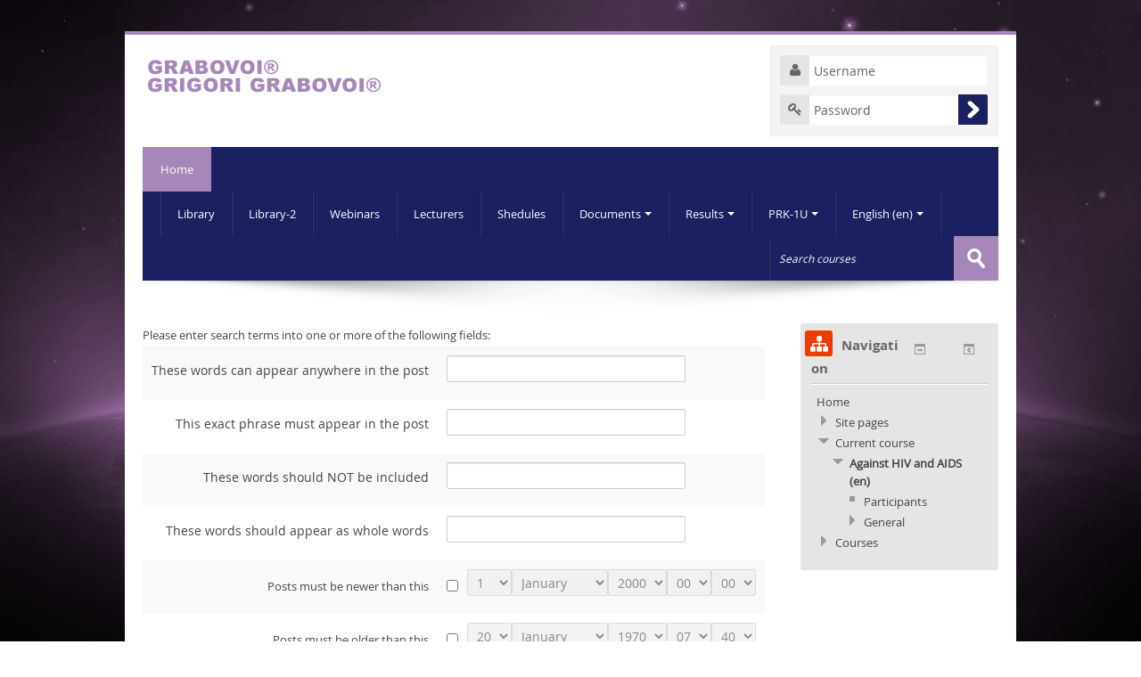

--- FILE ---
content_type: text/html; charset=utf-8
request_url: http://educenter.grigori-grabovoi.world/mod/forum/search.php?id=171
body_size: 12557
content:
<!DOCTYPE html>
<html  dir="ltr" lang="en" xml:lang="en">
<head>
    <title>Search</title>
    <link rel="shortcut icon" href="http://educenter.grigori-grabovoi.world/theme/image.php/lambda/theme/1623630750/favicon" />
    <meta http-equiv="Content-Type" content="text/html; charset=utf-8" />
<meta name="keywords" content="moodle, Search" />
<script type="text/javascript">
//<![CDATA[
var M = {}; M.yui = {};
M.pageloadstarttime = new Date();
M.cfg = {"wwwroot":"http:\/\/educenter.grigori-grabovoi.world","sesskey":"FEbv8af0gd","loadingicon":"http:\/\/educenter.grigori-grabovoi.world\/theme\/image.php\/lambda\/core\/1623630750\/i\/loading_small","themerev":"1623630750","slasharguments":1,"theme":"lambda","jsrev":"1623630750","svgicons":true};var yui1ConfigFn = function(me) {if(/-skin|reset|fonts|grids|base/.test(me.name)){me.type='css';me.path=me.path.replace(/\.js/,'.css');me.path=me.path.replace(/\/yui2-skin/,'/assets/skins/sam/yui2-skin')}};
var yui2ConfigFn = function(me) {var parts=me.name.replace(/^moodle-/,'').split('-'),component=parts.shift(),module=parts[0],min='-min';if(/-(skin|core)$/.test(me.name)){parts.pop();me.type='css';min=''};if(module){var filename=parts.join('-');me.path=component+'/'+module+'/'+filename+min+'.'+me.type}else me.path=component+'/'+component+'.'+me.type};
YUI_config = {"debug":false,"base":"http:\/\/educenter.grigori-grabovoi.world\/lib\/yuilib\/3.17.2\/","comboBase":"http:\/\/educenter.grigori-grabovoi.world\/theme\/yui_combo.php?","combine":true,"filter":null,"insertBefore":"firstthemesheet","groups":{"yui2":{"base":"http:\/\/educenter.grigori-grabovoi.world\/lib\/yuilib\/2in3\/2.9.0\/build\/","comboBase":"http:\/\/educenter.grigori-grabovoi.world\/theme\/yui_combo.php?","combine":true,"ext":false,"root":"2in3\/2.9.0\/build\/","patterns":{"yui2-":{"group":"yui2","configFn":yui1ConfigFn}}},"moodle":{"name":"moodle","base":"http:\/\/educenter.grigori-grabovoi.world\/theme\/yui_combo.php?m\/1623630750\/","combine":true,"comboBase":"http:\/\/educenter.grigori-grabovoi.world\/theme\/yui_combo.php?","ext":false,"root":"m\/1623630750\/","patterns":{"moodle-":{"group":"moodle","configFn":yui2ConfigFn}},"filter":null,"modules":{"moodle-core-event":{"requires":["event-custom"]},"moodle-core-actionmenu":{"requires":["base","event","node-event-simulate"]},"moodle-core-notification":{"requires":["moodle-core-notification-dialogue","moodle-core-notification-alert","moodle-core-notification-confirm","moodle-core-notification-exception","moodle-core-notification-ajaxexception"]},"moodle-core-notification-dialogue":{"requires":["base","node","panel","escape","event-key","dd-plugin","moodle-core-widget-focusafterclose","moodle-core-lockscroll"]},"moodle-core-notification-alert":{"requires":["moodle-core-notification-dialogue"]},"moodle-core-notification-confirm":{"requires":["moodle-core-notification-dialogue"]},"moodle-core-notification-exception":{"requires":["moodle-core-notification-dialogue"]},"moodle-core-notification-ajaxexception":{"requires":["moodle-core-notification-dialogue"]},"moodle-core-tooltip":{"requires":["base","node","io-base","moodle-core-notification-dialogue","json-parse","widget-position","widget-position-align","event-outside","cache-base"]},"moodle-core-formautosubmit":{"requires":["base","event-key"]},"moodle-core-dock":{"requires":["base","node","event-custom","event-mouseenter","event-resize","escape","moodle-core-dock-loader"]},"moodle-core-dock-loader":{"requires":["escape"]},"moodle-core-blocks":{"requires":["base","node","io","dom","dd","dd-scroll","moodle-core-dragdrop","moodle-core-notification"]},"moodle-core-checknet":{"requires":["base-base","moodle-core-notification-alert","io-base"]},"moodle-core-formchangechecker":{"requires":["base","event-focus"]},"moodle-core-lockscroll":{"requires":["plugin","base-build"]},"moodle-core-dragdrop":{"requires":["base","node","io","dom","dd","event-key","event-focus","moodle-core-notification"]},"moodle-core-maintenancemodetimer":{"requires":["base","node"]},"moodle-core-handlebars":{"condition":{"trigger":"handlebars","when":"after"}},"moodle-core-popuphelp":{"requires":["moodle-core-tooltip"]},"moodle-core-chooserdialogue":{"requires":["base","panel","moodle-core-notification"]},"moodle-core_availability-form":{"requires":["base","node","event","panel","moodle-core-notification-dialogue","json"]},"moodle-backup-backupselectall":{"requires":["node","event","node-event-simulate","anim"]},"moodle-backup-confirmcancel":{"requires":["node","node-event-simulate","moodle-core-notification-confirm"]},"moodle-calendar-eventmanager":{"requires":["base","node","event-mouseenter","overlay","moodle-calendar-eventmanager-skin"]},"moodle-course-toolboxes":{"requires":["node","base","event-key","node","io","moodle-course-coursebase","moodle-course-util"]},"moodle-course-formatchooser":{"requires":["base","node","node-event-simulate"]},"moodle-course-categoryexpander":{"requires":["node","event-key"]},"moodle-course-util":{"requires":["node"],"use":["moodle-course-util-base"],"submodules":{"moodle-course-util-base":{},"moodle-course-util-section":{"requires":["node","moodle-course-util-base"]},"moodle-course-util-cm":{"requires":["node","moodle-course-util-base"]}}},"moodle-course-management":{"requires":["base","node","io-base","moodle-core-notification-exception","json-parse","dd-constrain","dd-proxy","dd-drop","dd-delegate","node-event-delegate"]},"moodle-course-dragdrop":{"requires":["base","node","io","dom","dd","dd-scroll","moodle-core-dragdrop","moodle-core-notification","moodle-course-coursebase","moodle-course-util"]},"moodle-course-modchooser":{"requires":["moodle-core-chooserdialogue","moodle-course-coursebase"]},"moodle-form-dateselector":{"requires":["base","node","overlay","calendar"]},"moodle-form-shortforms":{"requires":["node","base","selector-css3"]},"moodle-form-showadvanced":{"requires":["node","base","selector-css3"]},"moodle-form-passwordunmask":{"requires":["node","base"]},"moodle-question-chooser":{"requires":["moodle-core-chooserdialogue"]},"moodle-question-preview":{"requires":["base","dom","event-delegate","event-key","core_question_engine"]},"moodle-question-searchform":{"requires":["base","node"]},"moodle-question-qbankmanager":{"requires":["node","selector-css3"]},"moodle-availability_completion-form":{"requires":["base","node","event","moodle-core_availability-form"]},"moodle-availability_date-form":{"requires":["base","node","event","io","moodle-core_availability-form"]},"moodle-availability_grade-form":{"requires":["base","node","event","moodle-core_availability-form"]},"moodle-availability_group-form":{"requires":["base","node","event","moodle-core_availability-form"]},"moodle-availability_grouping-form":{"requires":["base","node","event","moodle-core_availability-form"]},"moodle-availability_profile-form":{"requires":["base","node","event","moodle-core_availability-form"]},"moodle-mod_assign-history":{"requires":["node","transition"]},"moodle-mod_forum-subscriptiontoggle":{"requires":["base-base","io-base"]},"moodle-mod_quiz-toolboxes":{"requires":["base","node","event","event-key","io","moodle-mod_quiz-quizbase","moodle-mod_quiz-util-slot","moodle-core-notification-ajaxexception"]},"moodle-mod_quiz-quizbase":{"requires":["base","node"]},"moodle-mod_quiz-randomquestion":{"requires":["base","event","node","io","moodle-core-notification-dialogue"]},"moodle-mod_quiz-repaginate":{"requires":["base","event","node","io","moodle-core-notification-dialogue"]},"moodle-mod_quiz-autosave":{"requires":["base","node","event","event-valuechange","node-event-delegate","io-form"]},"moodle-mod_quiz-modform":{"requires":["base","node","event"]},"moodle-mod_quiz-util":{"requires":["node"],"use":["moodle-mod_quiz-util-base"],"submodules":{"moodle-mod_quiz-util-base":{},"moodle-mod_quiz-util-slot":{"requires":["node","moodle-mod_quiz-util-base"]},"moodle-mod_quiz-util-page":{"requires":["node","moodle-mod_quiz-util-base"]}}},"moodle-mod_quiz-dragdrop":{"requires":["base","node","io","dom","dd","dd-scroll","moodle-core-dragdrop","moodle-core-notification","moodle-mod_quiz-quizbase","moodle-mod_quiz-util-base","moodle-mod_quiz-util-page","moodle-mod_quiz-util-slot","moodle-course-util"]},"moodle-mod_quiz-quizquestionbank":{"requires":["base","event","node","io","io-form","yui-later","moodle-question-qbankmanager","moodle-core-notification-dialogue"]},"moodle-mod_quiz-questionchooser":{"requires":["moodle-core-chooserdialogue","moodle-mod_quiz-util","querystring-parse"]},"moodle-message_airnotifier-toolboxes":{"requires":["base","node","io"]},"moodle-block_navigation-navigation":{"requires":["base","io-base","node","event-synthetic","event-delegate","json-parse"]},"moodle-filter_glossary-autolinker":{"requires":["base","node","io-base","json-parse","event-delegate","overlay","moodle-core-event","moodle-core-notification-alert"]},"moodle-filter_mathjaxloader-loader":{"requires":["moodle-core-event"]},"moodle-editor_atto-rangy":{"requires":[]},"moodle-editor_atto-editor":{"requires":["node","transition","io","overlay","escape","event","event-simulate","event-custom","yui-throttle","moodle-core-notification-dialogue","moodle-core-notification-confirm","moodle-editor_atto-rangy","handlebars","timers"]},"moodle-editor_atto-plugin":{"requires":["node","base","escape","event","event-outside","handlebars","event-custom","timers"]},"moodle-editor_atto-menu":{"requires":["moodle-core-notification-dialogue","node","event","event-custom"]},"moodle-report_eventlist-eventfilter":{"requires":["base","event","node","node-event-delegate","datatable","autocomplete","autocomplete-filters"]},"moodle-report_loglive-fetchlogs":{"requires":["base","event","node","io","node-event-delegate"]},"moodle-gradereport_grader-gradereporttable":{"requires":["base","node","event","handlebars","overlay","event-hover"]},"moodle-gradereport_history-userselector":{"requires":["escape","event-delegate","event-key","handlebars","io-base","json-parse","moodle-core-notification-dialogue"]},"moodle-tool_capability-search":{"requires":["base","node"]},"moodle-tool_monitor-dropdown":{"requires":["base","event","node"]},"moodle-theme_bootstrapbase-bootstrap":{"requires":["node","selector-css3"]},"moodle-assignfeedback_editpdf-editor":{"requires":["base","event","node","io","graphics","json","event-move","event-resize","querystring-stringify-simple","moodle-core-notification-dialog","moodle-core-notification-exception","moodle-core-notification-ajaxexception"]},"moodle-atto_accessibilitychecker-button":{"requires":["color-base","moodle-editor_atto-plugin"]},"moodle-atto_accessibilityhelper-button":{"requires":["moodle-editor_atto-plugin"]},"moodle-atto_align-button":{"requires":["moodle-editor_atto-plugin"]},"moodle-atto_bold-button":{"requires":["moodle-editor_atto-plugin"]},"moodle-atto_charmap-button":{"requires":["moodle-editor_atto-plugin"]},"moodle-atto_clear-button":{"requires":["moodle-editor_atto-plugin"]},"moodle-atto_collapse-button":{"requires":["moodle-editor_atto-plugin"]},"moodle-atto_emoticon-button":{"requires":["moodle-editor_atto-plugin"]},"moodle-atto_equation-button":{"requires":["moodle-editor_atto-plugin","moodle-core-event","io","event-valuechange","tabview","array-extras"]},"moodle-atto_html-button":{"requires":["moodle-editor_atto-plugin","event-valuechange"]},"moodle-atto_image-button":{"requires":["moodle-editor_atto-plugin"]},"moodle-atto_indent-button":{"requires":["moodle-editor_atto-plugin"]},"moodle-atto_italic-button":{"requires":["moodle-editor_atto-plugin"]},"moodle-atto_link-button":{"requires":["moodle-editor_atto-plugin"]},"moodle-atto_managefiles-button":{"requires":["moodle-editor_atto-plugin"]},"moodle-atto_managefiles-usedfiles":{"requires":["node","escape"]},"moodle-atto_media-button":{"requires":["moodle-editor_atto-plugin"]},"moodle-atto_noautolink-button":{"requires":["moodle-editor_atto-plugin"]},"moodle-atto_orderedlist-button":{"requires":["moodle-editor_atto-plugin"]},"moodle-atto_rtl-button":{"requires":["moodle-editor_atto-plugin"]},"moodle-atto_strike-button":{"requires":["moodle-editor_atto-plugin"]},"moodle-atto_subscript-button":{"requires":["moodle-editor_atto-plugin"]},"moodle-atto_superscript-button":{"requires":["moodle-editor_atto-plugin"]},"moodle-atto_table-button":{"requires":["moodle-editor_atto-plugin","moodle-editor_atto-menu","event","event-valuechange"]},"moodle-atto_title-button":{"requires":["moodle-editor_atto-plugin"]},"moodle-atto_underline-button":{"requires":["moodle-editor_atto-plugin"]},"moodle-atto_undo-button":{"requires":["moodle-editor_atto-plugin"]},"moodle-atto_unorderedlist-button":{"requires":["moodle-editor_atto-plugin"]}}},"gallery":{"name":"gallery","base":"http:\/\/educenter.grigori-grabovoi.world\/lib\/yuilib\/gallery\/","combine":true,"comboBase":"http:\/\/educenter.grigori-grabovoi.world\/theme\/yui_combo.php?","ext":false,"root":"gallery\/1623630750\/","patterns":{"gallery-":{"group":"gallery"}}}},"modules":{"core_filepicker":{"name":"core_filepicker","fullpath":"http:\/\/educenter.grigori-grabovoi.world\/lib\/javascript.php\/1623630750\/repository\/filepicker.js","requires":["base","node","node-event-simulate","json","async-queue","io-base","io-upload-iframe","io-form","yui2-treeview","panel","cookie","datatable","datatable-sort","resize-plugin","dd-plugin","escape","moodle-core_filepicker"]}}};
M.yui.loader = {modules: {}};

//]]>
</script>
<link rel="stylesheet" type="text/css" href="http://educenter.grigori-grabovoi.world/theme/yui_combo.php?rollup/3.17.2/yui-moodlesimple-min.css" /><script type="text/javascript" src="http://educenter.grigori-grabovoi.world/theme/yui_combo.php?rollup/3.17.2/yui-moodlesimple-min.js&amp;rollup/1623630750/mcore-min.js"></script><script type="text/javascript" src="http://educenter.grigori-grabovoi.world/theme/jquery.php/core/jquery-1.11.1.min.js"></script>
<script type="text/javascript" src="http://educenter.grigori-grabovoi.world/theme/jquery.php/theme_lambda/dropdown_2_3_2.js"></script>
<script type="text/javascript" src="http://educenter.grigori-grabovoi.world/theme/jquery.php/theme_lambda/jquery.easing.1.3.js"></script>
<script type="text/javascript" src="http://educenter.grigori-grabovoi.world/theme/jquery.php/theme_lambda/camera.min.1.11.js"></script>
<script type="text/javascript" src="http://educenter.grigori-grabovoi.world/theme/jquery.php/theme_lambda/jquery.bxslider.js"></script>
<script id="firstthemesheet" type="text/css">/** Required in order to fix style inclusion problems in IE with YUI **/</script><link rel="stylesheet" type="text/css" href="http://educenter.grigori-grabovoi.world/theme/styles.php/lambda/1623630750/all" />
<script type="text/javascript" src="http://educenter.grigori-grabovoi.world/lib/javascript.php/1623630750/lib/javascript-static.js"></script>
    <meta name="viewport" content="width=device-width, initial-scale=1.0">
    <!-- Google web fonts -->
    <style type="text/css">
	@font-face {
	font-family:'FontAwesome';
	src: url('http://educenter.grigori-grabovoi.world/theme/lambda/fonts/fontawesome-webfont.eot');
	src: url('http://educenter.grigori-grabovoi.world/theme/lambda/fonts/fontawesome-webfont.eot?#iefix') format('embedded-opentype'), url('http://educenter.grigori-grabovoi.world/theme/lambda/fonts/fontawesome-webfont.woff') format('woff'), url('http://educenter.grigori-grabovoi.world/theme/lambda/fonts/fontawesome-webfont.ttf') format('truetype'), url('http://educenter.grigori-grabovoi.world/theme/lambda/fonts/fontawesome-webfont.svg#fontawesomeregular') format('svg');
	font-weight:normal;
	font-style:normal;
	}
</style>

<style type="text/css">
	@font-face {
	font-family:'open_sansregular';
	src:url('http://educenter.grigori-grabovoi.world/theme/lambda/fonts/OpenSans-Regular-webfont.eot');
	src:url('http://educenter.grigori-grabovoi.world/theme/lambda/fonts/OpenSans-Regular-webfont.eot?#iefix') format('embedded-opentype'),url('http://educenter.grigori-grabovoi.world/theme/lambda/fonts/OpenSans-Regular-webfont.woff') format('woff'),url('http://educenter.grigori-grabovoi.world/theme/lambda/fonts/OpenSans-Regular-webfont.ttf') format('truetype'),url('http://educenter.grigori-grabovoi.world/theme/lambda/fonts/OpenSans-Regular-webfont.svg#open_sansregular') format('svg');
	font-weight:normal;
	font-style:normal;
	}
	@font-face {
	font-family:'open_sansbold';
	src:url('http://educenter.grigori-grabovoi.world/theme/lambda/fonts/OpenSans-Bold-webfont.eot');
	src:url('http://educenter.grigori-grabovoi.world/theme/lambda/fonts/OpenSans-Bold-webfont.eot?#iefix') format('embedded-opentype'),url('http://educenter.grigori-grabovoi.world/theme/lambda/fonts/OpenSans-Bold-webfont.woff') format('woff'),url('http://educenter.grigori-grabovoi.world/theme/lambda/fonts/OpenSans-Bold-webfont.ttf') format('truetype'),url('http://educenter.grigori-grabovoi.world/theme/lambda/fonts/OpenSans-Bold-webfont.svg#open_sansbold') format('svg');
	font-weight:normal;
	font-style:normal;
	}
</style>

























		
</head>

<body  id="page-mod-forum-search" class="format-weeks  path-mod path-mod-forum safari dir-ltr lang-en yui-skin-sam yui3-skin-sam educenter-grigori-grabovoi-world pagelayout-standard course-171 context-12504 category-34 has-region-side-pre empty-region-side-pre has-region-side-post used-region-side-post has-region-footer-left used-region-footer-left has-region-footer-middle used-region-footer-middle has-region-footer-right empty-region-footer-right">

<div class="skiplinks"><a class="skip" href="#maincontent">Skip to main content</a></div>
<script type="text/javascript">
//<![CDATA[
document.body.className += ' jsenabled';
//]]>
</script>


<div id="wrapper">



    <header id="page-header" class="clearfix">
       
    <div class="container-fluid">    
    <div class="row-fluid">
    <!-- HEADER: LOGO AREA -->
        	
                            <div class="logo-header">
                	<a class="logo" href="http://educenter.grigori-grabovoi.world" title="Home">
                    <img src="//educenter.grigori-grabovoi.world/pluginfile.php/1/theme_lambda/logo/1623630750/grigori_grabovoi_logo.png" class="logo" alt="logo" />                    </a>
                </div>
                  	
            
            <div class="login-header">
            <div class="profileblock">
            
            		<form class="navbar-form pull-right" method="post" action="http://educenter.grigori-grabovoi.world/login/index.php?authldap_skipntlmsso=1">
		<div id="block-login">
		<label id="user"><i class="fa fa-user"></i></label>	
		<input class="span2" type="text" name="username" onFocus="if(this.value =='Username' ) this.value=''" value="Username" style="margin-bottom:10px;">
		<label id="pass"><i class="fa fa-key"></i></label>
		<input class="span2" type="text" name="password" id="password" value="Password">
		<input type="submit" id="submit" name="submit" value=""/>
		</div>
		</form>
        
        <script type="text/javascript">
        	if (window.addEventListener)
			addEvent = function(ob, type, fn ) {
				ob.addEventListener(type, fn, false );
			};
			else if (document.attachEvent)
			addEvent = function(ob, type, fn ) {
				var eProp = type + fn;
				ob['e'+eProp] = fn;
				ob[eProp] = function(){ob['e'+eProp]( window.event );};
				ob.attachEvent( 'on'+type, ob[eProp]);
			};
 
			(function() {
				var p = document.getElementById('password');
				/*@cc_on
				  @if (@_jscript)
				  @if (@_jscript_version < 9)
				  var inp = document.createElement("<input name='password'>");
				  inp.id = 'password1';
				  inp.type = 'text';
				  inp.value = 'Password';
				  p.parentNode.replaceChild(inp,p);
				  p = document.getElementById('password1');
				  @else
				  p.type = 'text';
				  p.value = 'Password';
				  @end
				@else */
				  p.type = 'text';
				  p.value = 'Password';
				/* @end @*/
				passFocus = function() {
				if ('text' === this.type) {
				  /*@cc_on
				    @if (@_jscript)
				      @if (@_jscript_version < 9)
				  var inp = document.createElement("<input name='password'>");
				    inp.id = 'password';
				    inp.type = 'password';
				    inp.value = '';
				    this.parentNode.replaceChild(inp,this);
				    setTimeout(inp.focus,5);
				      @else
					  p.type = 'password';
				  p.value = '';
				  @end
				  @else */
				    this.value = '';
				    this.type = 'password';
				  /* @end @*/
				}
			}
			addEvent(p, 'focus', passFocus);
			}());
			
        </script>
        
	
	</div>
	</div>
            
    </div>
    </div>
               
</header>

<header role="banner" class="navbar">
    <nav role="navigation" class="navbar-inner">
        <div class="container-fluid">
            <a class="brand" href="http://educenter.grigori-grabovoi.world">Home</a>
            <a class="btn btn-navbar" data-toggle="collapse" data-target=".nav-collapse">
                <span class="icon-bar"></span>
                <span class="icon-bar"></span>
                <span class="icon-bar"></span>
            </a>
            <div class="nav-collapse collapse">
                <ul class="nav"><li><a title="Library" href="http://educenter.grigori-grabovoi.world/course/index.php?categoryid=12">Library</a></li><li><a title="Library-2" href="http://educenter.grigori-grabovoi.world/course/index.php?categoryid=27">Library-2</a></li><li><a title="Webinars" href="http://educenter.grigori-grabovoi.world/course/index.php?categoryid=20">Webinars</a></li><li><a title="Lecturers" href="http://educenter.grigori-grabovoi.world/course/index.php?categoryid=19">Lecturers</a></li><li><a title="Shedules" href="http://educenter.grigori-grabovoi.world/course/view.php?id=120#section-2">Shedules</a></li><li class="dropdown"><a href="#" class="dropdown-toggle" title="Documents">Documents<b class="caret"></b></a><ul class="dropdown-menu"><li><a title="Agreements" href="http://educenter.grigori-grabovoi.world/course/view.php?id=140">Agreements</a></li><li><a title="Certificates" href="http://educenter.grigori-grabovoi.world/course/view.php?id=141">Certificates</a></li><li><a title="Other documents" href="http://educenter.grigori-grabovoi.world/course/view.php?id=274">Other documents</a></li></ul><li class="dropdown"><a href="#" class="dropdown-toggle" title="Results">Results<b class="caret"></b></a><ul class="dropdown-menu"><li><a title="Results with PRK-1U (med.grabovoi.tech)" href="http://educenter.grigori-grabovoi.world/course/index.php?categoryid=31">Results with PRK-1U (med.grabovoi.tech)</a></li><li><a title="Results with PRK-1U (universal)" href="http://educenter.grigori-grabovoi.world/course/index.php?categoryid=32">Results with PRK-1U (universal)</a></li><li><a title="Results of using the works of Grigori Grabovoi" href="http://educenter.grigori-grabovoi.world/course/index.php?categoryid=37">Results of using the works of Grigori Grabovoi</a></li></ul><li class="dropdown"><a href="http://educenter.grigori-grabovoi.world/course/index.php?categoryid=18" class="dropdown-toggle" title="PRK-1U">PRK-1U<b class="caret"></b></a><ul class="dropdown-menu"><li><a title="Methods with PRK-1U" href="http://educenter.grigori-grabovoi.world/course/index.php?categoryid=29">Methods with PRK-1U</a></li><li><a title="Results with PRK-1U (med.grabovoi.tech)" href="http://educenter.grigori-grabovoi.world/course/index.php?categoryid=31">Results with PRK-1U (med.grabovoi.tech)</a></li><li><a title="Results with PRK-1U (universal)" href="http://educenter.grigori-grabovoi.world/course/index.php?categoryid=32">Results with PRK-1U (universal)</a></li><li><a title="Protocols of the artificial intelligence of the PRK-1U device" href="http://educenter.grigori-grabovoi.world/course/index.php?categoryid=62">Protocols of the artificial intelligence of the PRK-1U device</a></li><li><a title="Protocols of clinical tests of PRK-1U" href="http://educenter.grigori-grabovoi.world/course/index.php?categoryid=40">Protocols of clinical tests of PRK-1U</a></li></ul><li class="dropdown langmenu"><a href="#" class="dropdown-toggle" title="Language">English (en)<b class="caret"></b></a><ul class="dropdown-menu"><li><a title="Deutsch (de)" href="http://educenter.grigori-grabovoi.world/mod/forum/search.php?id=171&amp;lang=de">Deutsch (de)</a></li><li><a title="English (en)" href="http://educenter.grigori-grabovoi.world/mod/forum/search.php?id=171&amp;lang=en">English (en)</a></li><li><a title="Español - Internacional (es)" href="http://educenter.grigori-grabovoi.world/mod/forum/search.php?id=171&amp;lang=es">Español - Internacional (es)</a></li><li><a title="Français (fr)" href="http://educenter.grigori-grabovoi.world/mod/forum/search.php?id=171&amp;lang=fr">Français (fr)</a></li><li><a title="Italiano (it)" href="http://educenter.grigori-grabovoi.world/mod/forum/search.php?id=171&amp;lang=it">Italiano (it)</a></li><li><a title="magyar (hu)" href="http://educenter.grigori-grabovoi.world/mod/forum/search.php?id=171&amp;lang=hu">magyar (hu)</a></li><li><a title="Português - Brasil (pt_br)" href="http://educenter.grigori-grabovoi.world/mod/forum/search.php?id=171&amp;lang=pt_br">Português - Brasil (pt_br)</a></li><li><a title="Português - Portugal (pt)" href="http://educenter.grigori-grabovoi.world/mod/forum/search.php?id=171&amp;lang=pt">Português - Portugal (pt)</a></li><li><a title="Srpski (sr_lt)" href="http://educenter.grigori-grabovoi.world/mod/forum/search.php?id=171&amp;lang=sr_lt">Srpski (sr_lt)</a></li><li><a title="Русский (ru)" href="http://educenter.grigori-grabovoi.world/mod/forum/search.php?id=171&amp;lang=ru">Русский (ru)</a></li></ul></ul>                <div class="nav-divider-right"></div>
                <ul class="nav pull-right">
                    <li></li>
                </ul>
                
                <form id="search" action="http://educenter.grigori-grabovoi.world/course/search.php" method="GET">
                <div class="nav-divider-left"></div>							
					<input id="coursesearchbox" type="text" onFocus="if(this.value =='Search courses' ) this.value=''" onBlur="if(this.value=='') this.value='Search courses'" value="Search courses" name="search">
					<input type="submit" value="">							
				</form>
                
            </div>
        </div>
    </nav>
</header>
<div class="text-center" style="line-height:1em;">
	<img src="http://educenter.grigori-grabovoi.world/theme/lambda/pix/bg/shadow.png" class="slidershadow" alt="">
</div>

<!-- Start Main Regions -->
<div id="page" class="container-fluid">

    
    <div id="page-content" class="row-fluid">
        <div id="region-bs-main-and-pre" class="span9">
            <div class="row-fluid">
            	                <section id="region-main" class="span8">
                                    <div role="main"><span id="maincontent"></span><div id="intro" class="box searchbox boxaligncenter">Please enter search terms into one or more of the following fields:</div><div class="box generalbox boxaligncenter"><script type="text/javascript" src="http://educenter.grigori-grabovoi.world/mod/forum/forum.js"></script>
<form id="searchform" action="search.php" method="get"><table cellpadding="10" class="searchbox" id="form"><tr><td class="c0"><label for="words">These words can appear anywhere in the post</label><input type="hidden" value="171" name="id" alt="" /></td><td class="c1"><input type="text" size="35" name="words" id="words"value="" alt="" /></td></tr><tr><td class="c0"><label for="phrase">This exact phrase must appear in the post</label></td><td class="c1"><input type="text" size="35" name="phrase" id="phrase" value="" alt="" /></td></tr><tr><td class="c0"><label for="notwords">These words should NOT be included</label></td><td class="c1"><input type="text" size="35" name="notwords" id="notwords" value="" alt="" /></td></tr><tr><td class="c0"><label for="fullwords">These words should appear as whole words</label></td><td class="c1"><input type="text" size="35" name="fullwords" id="fullwords" value="" alt="" /></td></tr><tr><td class="c0">Posts must be newer than this</td><td class="c1"><input name="timefromrestrict" type="checkbox" value="1" alt="Posts must be newer than this" onclick="return lockoptions('searchform', 'timefromrestrict', timefromitems)"  /> <label for="ts_696f14469a0dd5" class="accesshide">Day</label><select id="ts_696f14469a0dd5" class="select menufromday" name="fromday"><option selected="selected" value="1">1</option><option value="2">2</option><option value="3">3</option><option value="4">4</option><option value="5">5</option><option value="6">6</option><option value="7">7</option><option value="8">8</option><option value="9">9</option><option value="10">10</option><option value="11">11</option><option value="12">12</option><option value="13">13</option><option value="14">14</option><option value="15">15</option><option value="16">16</option><option value="17">17</option><option value="18">18</option><option value="19">19</option><option value="20">20</option><option value="21">21</option><option value="22">22</option><option value="23">23</option><option value="24">24</option><option value="25">25</option><option value="26">26</option><option value="27">27</option><option value="28">28</option><option value="29">29</option><option value="30">30</option><option value="31">31</option></select><label for="ts_696f14469a0dd6" class="accesshide">Month</label><select id="ts_696f14469a0dd6" class="select menufrommonth" name="frommonth"><option selected="selected" value="1">January</option><option value="2">February</option><option value="3">March</option><option value="4">April</option><option value="5">May</option><option value="6">June</option><option value="7">July</option><option value="8">August</option><option value="9">September</option><option value="10">October</option><option value="11">November</option><option value="12">December</option></select><label for="ts_696f14469a0dd7" class="accesshide">Year</label><select id="ts_696f14469a0dd7" class="select menufromyear" name="fromyear"><option value="1970">1970</option><option value="1971">1971</option><option value="1972">1972</option><option value="1973">1973</option><option value="1974">1974</option><option value="1975">1975</option><option value="1976">1976</option><option value="1977">1977</option><option value="1978">1978</option><option value="1979">1979</option><option value="1980">1980</option><option value="1981">1981</option><option value="1982">1982</option><option value="1983">1983</option><option value="1984">1984</option><option value="1985">1985</option><option value="1986">1986</option><option value="1987">1987</option><option value="1988">1988</option><option value="1989">1989</option><option value="1990">1990</option><option value="1991">1991</option><option value="1992">1992</option><option value="1993">1993</option><option value="1994">1994</option><option value="1995">1995</option><option value="1996">1996</option><option value="1997">1997</option><option value="1998">1998</option><option value="1999">1999</option><option selected="selected" value="2000">2000</option><option value="2001">2001</option><option value="2002">2002</option><option value="2003">2003</option><option value="2004">2004</option><option value="2005">2005</option><option value="2006">2006</option><option value="2007">2007</option><option value="2008">2008</option><option value="2009">2009</option><option value="2010">2010</option><option value="2011">2011</option><option value="2012">2012</option><option value="2013">2013</option><option value="2014">2014</option><option value="2015">2015</option><option value="2016">2016</option><option value="2017">2017</option><option value="2018">2018</option><option value="2019">2019</option><option value="2020">2020</option></select><label for="ts_696f14469a0dd8" class="accesshide">Hour</label><select id="ts_696f14469a0dd8" class="select menufromhour" name="fromhour"><option selected="selected" value="0">00</option><option value="1">01</option><option value="2">02</option><option value="3">03</option><option value="4">04</option><option value="5">05</option><option value="6">06</option><option value="7">07</option><option value="8">08</option><option value="9">09</option><option value="10">10</option><option value="11">11</option><option value="12">12</option><option value="13">13</option><option value="14">14</option><option value="15">15</option><option value="16">16</option><option value="17">17</option><option value="18">18</option><option value="19">19</option><option value="20">20</option><option value="21">21</option><option value="22">22</option><option value="23">23</option></select><label for="ts_696f14469a0dd9" class="accesshide">Minute</label><select id="ts_696f14469a0dd9" class="select menufromminute" name="fromminute"><option selected="selected" value="0">00</option><option value="5">05</option><option value="10">10</option><option value="15">15</option><option value="20">20</option><option value="25">25</option><option value="30">30</option><option value="35">35</option><option value="40">40</option><option value="45">45</option><option value="50">50</option><option value="55">55</option></select><input type="hidden" name="hfromday" value="0" /><input type="hidden" name="hfrommonth" value="0" /><input type="hidden" name="hfromyear" value="0" /><input type="hidden" name="hfromhour" value="0" /><input type="hidden" name="hfromminute" value="0" /></td></tr><tr><td class="c0">Posts must be older than this</td><td class="c1"><input name="timetorestrict" type="checkbox" value="1" alt="Posts must be older than this" onclick="return lockoptions('searchform', 'timetorestrict', timetoitems)"  /> <label for="ts_696f14469a0dd10" class="accesshide">Day</label><select id="ts_696f14469a0dd10" class="select menutoday" name="today"><option value="1">1</option><option value="2">2</option><option value="3">3</option><option value="4">4</option><option value="5">5</option><option value="6">6</option><option value="7">7</option><option value="8">8</option><option value="9">9</option><option value="10">10</option><option value="11">11</option><option value="12">12</option><option value="13">13</option><option value="14">14</option><option value="15">15</option><option value="16">16</option><option value="17">17</option><option value="18">18</option><option value="19">19</option><option selected="selected" value="20">20</option><option value="21">21</option><option value="22">22</option><option value="23">23</option><option value="24">24</option><option value="25">25</option><option value="26">26</option><option value="27">27</option><option value="28">28</option><option value="29">29</option><option value="30">30</option><option value="31">31</option></select><label for="ts_696f14469a0dd11" class="accesshide">Month</label><select id="ts_696f14469a0dd11" class="select menutomonth" name="tomonth"><option selected="selected" value="1">January</option><option value="2">February</option><option value="3">March</option><option value="4">April</option><option value="5">May</option><option value="6">June</option><option value="7">July</option><option value="8">August</option><option value="9">September</option><option value="10">October</option><option value="11">November</option><option value="12">December</option></select><label for="ts_696f14469a0dd12" class="accesshide">Year</label><select id="ts_696f14469a0dd12" class="select menutoyear" name="toyear"><option value="1970">1970</option><option value="1971">1971</option><option value="1972">1972</option><option value="1973">1973</option><option value="1974">1974</option><option value="1975">1975</option><option value="1976">1976</option><option value="1977">1977</option><option value="1978">1978</option><option value="1979">1979</option><option value="1980">1980</option><option value="1981">1981</option><option value="1982">1982</option><option value="1983">1983</option><option value="1984">1984</option><option value="1985">1985</option><option value="1986">1986</option><option value="1987">1987</option><option value="1988">1988</option><option value="1989">1989</option><option value="1990">1990</option><option value="1991">1991</option><option value="1992">1992</option><option value="1993">1993</option><option value="1994">1994</option><option value="1995">1995</option><option value="1996">1996</option><option value="1997">1997</option><option value="1998">1998</option><option value="1999">1999</option><option value="2000">2000</option><option value="2001">2001</option><option value="2002">2002</option><option value="2003">2003</option><option value="2004">2004</option><option value="2005">2005</option><option value="2006">2006</option><option value="2007">2007</option><option value="2008">2008</option><option value="2009">2009</option><option value="2010">2010</option><option value="2011">2011</option><option value="2012">2012</option><option value="2013">2013</option><option value="2014">2014</option><option value="2015">2015</option><option value="2016">2016</option><option value="2017">2017</option><option value="2018">2018</option><option value="2019">2019</option><option value="2020">2020</option></select><label for="ts_696f14469a0dd13" class="accesshide">Hour</label><select id="ts_696f14469a0dd13" class="select menutohour" name="tohour"><option value="0">00</option><option value="1">01</option><option value="2">02</option><option value="3">03</option><option value="4">04</option><option value="5">05</option><option value="6">06</option><option selected="selected" value="7">07</option><option value="8">08</option><option value="9">09</option><option value="10">10</option><option value="11">11</option><option value="12">12</option><option value="13">13</option><option value="14">14</option><option value="15">15</option><option value="16">16</option><option value="17">17</option><option value="18">18</option><option value="19">19</option><option value="20">20</option><option value="21">21</option><option value="22">22</option><option value="23">23</option></select><label for="ts_696f14469a0dd14" class="accesshide">Minute</label><select id="ts_696f14469a0dd14" class="select menutominute" name="tominute"><option value="0">00</option><option value="5">05</option><option value="10">10</option><option value="15">15</option><option value="20">20</option><option value="25">25</option><option value="30">30</option><option value="35">35</option><option selected="selected" value="40">40</option><option value="45">45</option><option value="50">50</option><option value="55">55</option></select><input type="hidden" name="htoday" value="0" /><input type="hidden" name="htomonth" value="0" /><input type="hidden" name="htoyear" value="0" /><input type="hidden" name="htohour" value="0" /><input type="hidden" name="htominute" value="0" /></td></tr><tr><td class="c0"><label for="menuforumid">Choose which forums to search</label></td><td class="c1"><select id="menuforumid" class="select menuforumid" name="forumid"><option selected="selected" value="">All forums</option></select></td></tr><tr><td class="c0"><label for="subject">These words should be in the subject</label></td><td class="c1"><input type="text" size="35" name="subject" id="subject" value="" alt="" /></td></tr><tr><td class="c0"><label for="user">This name should match the author</label></td><td class="c1"><input type="text" size="35" name="user" id="user" value="" alt="" /></td></tr><tr><td class="submit" colspan="2" align="center"><input type="submit" value="Search forums" alt="" /></td></tr></table></form><script type="text/javascript">
//<![CDATA[
lockoptions_timetoitems();

//]]>
</script>
<script type="text/javascript">
//<![CDATA[
lockoptions_timefromitems();

//]]>
</script>
</div></div>                </section>
                <aside id="block-region-side-pre" class="span4 desktop-first-column pull-right block-region" data-blockregion="side-pre" data-droptarget="1"></aside>            </div>
        </div>
        <aside id="block-region-side-post" class="span3 block-region" data-blockregion="side-post" data-droptarget="1"><a href="#sb-1" class="skip-block">Skip Navigation</a><div id="inst4" class="block_navigation  block" role="navigation" data-block="navigation" data-instanceid="4" aria-labelledby="instance-4-header" data-dockable="1"><div class="header"><div class="title"><div class="block_action"></div><h2 id="instance-4-header">Navigation</h2></div></div><div class="content"><ul class="block_tree list"><li class="type_unknown depth_1 contains_branch" aria-expanded="true"><p class="tree_item branch canexpand navigation_node"><a href="http://educenter.grigori-grabovoi.world/">Home</a></p><ul><li class="type_course depth_2 collapsed contains_branch" aria-expanded="false"><p class="tree_item branch"><span title="GRIGORI GRABOVOI" tabindex="0">Site pages</span></p><ul><li class="type_custom depth_3 item_with_icon"><p class="tree_item leaf hasicon"><a href="http://educenter.grigori-grabovoi.world/tag/search.php"><img alt="" class="smallicon navicon" title="" src="http://educenter.grigori-grabovoi.world/theme/image.php/lambda/core/1623630750/i/navigationitem" />Tags</a></p></li>
<li class="type_custom depth_3 item_with_icon"><p class="tree_item leaf hasicon"><a href="http://educenter.grigori-grabovoi.world/calendar/view.php?view=month"><img alt="" class="smallicon navicon" title="" src="http://educenter.grigori-grabovoi.world/theme/image.php/lambda/core/1623630750/i/navigationitem" />Calendar</a></p></li>
<li class="type_activity depth_3 item_with_icon"><p class="tree_item leaf hasicon"><a title="Forum" href="http://educenter.grigori-grabovoi.world/mod/forum/view.php?id=5"><img alt="Forum" class="smallicon navicon" title="Forum" src="http://educenter.grigori-grabovoi.world/theme/image.php/lambda/forum/1623630750/icon" />News</a></p></li></ul></li>
<li class="type_system depth_2 contains_branch" aria-expanded="true"><p class="tree_item branch"><span tabindex="0">Current course</span></p><ul><li class="type_course depth_3 contains_branch current_branch" aria-expanded="true"><p class="tree_item branch active_tree_node canexpand"><a title="Results for the protection and cure of HIV and AIDS" href="http://educenter.grigori-grabovoi.world/course/view.php?id=171">Against HIV and AIDS (en)</a></p><ul><li class="type_unknown depth_4 item_with_icon"><p class="tree_item leaf hasicon"><span tabindex="0"><img alt="" class="smallicon navicon" title="" src="http://educenter.grigori-grabovoi.world/theme/image.php/lambda/core/1623630750/i/navigationitem" />Participants</span></p></li>
<li class="type_structure depth_4 collapsed contains_branch" aria-expanded="false"><p class="tree_item branch" id="expandable_branch_30_2917"><span tabindex="0">General</span></p></li></ul></li></ul></li>
<li class="type_system depth_2 collapsed contains_branch" aria-expanded="false"><p class="tree_item branch" id="expandable_branch_0_courses"><a href="http://educenter.grigori-grabovoi.world/course/index.php">Courses</a></p></li></ul></li></ul></div></div><span id="sb-1" class="skip-block-to"></span></aside>    </div>
    
    <!-- End Main Regions -->

    <a href="#top" class="back-to-top"><i class="fa fa-chevron-circle-up fa-3x"></i><p></p></a>

	</div>

	<footer id="page-footer" class="container-fluid">
			<div class="row-fluid">
		<aside id="block-region-footer-left" class="span4 block-region" data-blockregion="footer-left" data-droptarget="1"><a href="#sb-3" class="skip-block">Skip Calendar</a><div id="inst3" class="block_calendar_month  block" role="complementary" data-block="calendar_month" data-instanceid="3" aria-labelledby="instance-3-header" data-dockable="1"><div class="header"><div class="title"><div class="block_action"></div><h2 id="instance-3-header">Calendar</h2></div></div><div class="content"><table class="minicalendar calendartable" summary="January 2026 Calendar"><caption><div class="calendar-controls"><a class="arrow_link previous" href="http://educenter.grigori-grabovoi.world/mod/forum/search.php?id=171&amp;time=1764543600" title="Previous month"><span class="arrow ">&#x25C0;</span><span class="accesshide " >&nbsp;<span class="arrow_text">Previous month</span></span></a><span class="hide"> | </span><span class="current"><a title="This month" href="http://educenter.grigori-grabovoi.world/calendar/view.php?view=month&amp;time=1768887366&amp;course=171">January 2026</a></span><span class="hide"> | </span><a class="arrow_link next" href="http://educenter.grigori-grabovoi.world/mod/forum/search.php?id=171&amp;time=1769900400" title="Next month"><span class="accesshide " ><span class="arrow_text">Next month</span>&nbsp;</span><span class="arrow ">&#x25B6;</span></a><span class="clearer"><!-- --></span></div></caption><tr class="weekdays"><th scope="col"><abbr title="Sunday">Sun</abbr></th>
<th scope="col"><abbr title="Monday">Mon</abbr></th>
<th scope="col"><abbr title="Tuesday">Tue</abbr></th>
<th scope="col"><abbr title="Wednesday">Wed</abbr></th>
<th scope="col"><abbr title="Thursday">Thu</abbr></th>
<th scope="col"><abbr title="Friday">Fri</abbr></th>
<th scope="col"><abbr title="Saturday">Sat</abbr></th>
</tr><tr><td class="dayblank">&nbsp;</td>
<td class="dayblank">&nbsp;</td>
<td class="dayblank">&nbsp;</td>
<td class="dayblank">&nbsp;</td>
<td class="day">1</td>
<td class="day">2</td>
<td class="weekend day">3</td>
</tr><tr><td class="weekend day">4</td>
<td class="day">5</td>
<td class="day">6</td>
<td class="day">7</td>
<td class="day">8</td>
<td class="day">9</td>
<td class="weekend day">10</td>
</tr><tr><td class="weekend day">11</td>
<td class="day">12</td>
<td class="day">13</td>
<td class="day">14</td>
<td class="day">15</td>
<td class="day">16</td>
<td class="weekend day">17</td>
</tr><tr><td class="weekend day">18</td>
<td class="day">19</td>
<td class="day today eventnone"><span class="accesshide " >Today Tuesday, 20 January </span><a id="calendar_tooltip_1" href="#">20</a></td>
<td class="day">21</td>
<td class="day">22</td>
<td class="day">23</td>
<td class="weekend day">24</td>
</tr><tr><td class="weekend day">25</td>
<td class="day">26</td>
<td class="day">27</td>
<td class="day">28</td>
<td class="day">29</td>
<td class="day">30</td>
<td class="weekend day">31</td>
</tr></table><h3 class="eventskey">Events key</h3><div class="filters calendar_filters"><ul><li class="calendar_event"><a href="http://educenter.grigori-grabovoi.world/calendar/set.php?return=L21vZC9mb3J1bS9zZWFyY2gucGhwP2lkPTE3MQ%3D%3D&amp;sesskey=FEbv8af0gd&amp;var=showglobal" rel="nofollow"><span class="calendar_event_global"><img alt="Hide" class="smallicon" title="Hide" src="http://educenter.grigori-grabovoi.world/theme/image.php/lambda/core/1623630750/t/hide" /></span><span class="eventname">Hide global events</span></a></li><li class="calendar_event"><a href="http://educenter.grigori-grabovoi.world/calendar/set.php?return=L21vZC9mb3J1bS9zZWFyY2gucGhwP2lkPTE3MQ%3D%3D&amp;sesskey=FEbv8af0gd&amp;var=showcourses" rel="nofollow"><span class="calendar_event_course"><img alt="Hide" class="smallicon" title="Hide" src="http://educenter.grigori-grabovoi.world/theme/image.php/lambda/core/1623630750/t/hide" /></span><span class="eventname">Hide course events</span></a></li></ul></div></div></div><span id="sb-3" class="skip-block-to"></span></aside><aside id="block-region-footer-middle" class="span4 block-region" data-blockregion="footer-middle" data-droptarget="1"><a href="#sb-4" class="skip-block">Skip Online users</a><div id="inst29" class="block_online_users  block" role="complementary" data-block="online_users" data-instanceid="29" aria-labelledby="instance-29-header" data-dockable="1"><div class="header"><div class="title"><div class="block_action"></div><h2 id="instance-29-header">Online users</h2></div></div><div class="content"><div class="info">(last 5 minutes)</div><div class="info">None</div></div></div><span id="sb-4" class="skip-block-to"></span></aside><aside id="block-region-footer-right" class="span4 block-region" data-blockregion="footer-right" data-droptarget="1"></aside> 	</div>

	<div class="footerlinks">
    	<div class="row-fluid">
    		<p class="helplink"></p>
    				</div>
        
            		
    	        
   	</div>
	

	</footer>

    <script type="text/javascript" src="http://educenter.grigori-grabovoi.world/theme/javascript.php/lambda/1623630750/footer"></script>
<script type="text/javascript">
//<![CDATA[
M.str = {"moodle":{"lastmodified":"Last modified","name":"Name","error":"Error","info":"Information","viewallcourses":"View all courses","morehelp":"More help","loadinghelp":"Loading...","cancel":"Cancel","yes":"Yes","confirm":"Confirm","no":"No","areyousure":"Are you sure?","closebuttontitle":"Close","unknownerror":"Unknown error"},"repository":{"type":"Type","size":"Size","invalidjson":"Invalid JSON string","nofilesattached":"No files attached","filepicker":"File picker","logout":"Logout","nofilesavailable":"No files available","norepositoriesavailable":"Sorry, none of your current repositories can return files in the required format.","fileexistsdialogheader":"File exists","fileexistsdialog_editor":"A file with that name has already been attached to the text you are editing.","fileexistsdialog_filemanager":"A file with that name has already been attached","renameto":"Rename to \"{$a}\"","referencesexist":"There are {$a} alias\/shortcut files that use this file as their source","select":"Select"},"block":{"addtodock":"Move this to the dock","undockitem":"Undock this item","dockblock":"Dock {$a} block","undockblock":"Undock {$a} block","undockall":"Undock all","hidedockpanel":"Hide the dock panel","hidepanel":"Hide panel"},"langconfig":{"thisdirectionvertical":"btt"},"admin":{"confirmation":"Confirmation"}};
//]]>
</script>
<script type="text/javascript">
//<![CDATA[
var navtreeexpansions4 = [{"id":"expandable_branch_30_2917","key":"2917","type":30},{"id":"expandable_branch_0_courses","key":"courses","type":0}];
//]]>
</script>
<script type="text/javascript">
//<![CDATA[
YUI().use('node', function(Y) {
M.util.load_flowplayer();
setTimeout("fix_column_widths()", 20);
Y.use("moodle-core-dock-loader",function() {M.core.dock.loader.initLoader();
});
Y.use("moodle-block_navigation-navigation",function() {M.block_navigation.init_add_tree({"id":"4","instance":"4","candock":true,"courselimit":"20","expansionlimit":0});
});
Y.use("moodle-block_navigation-navigation",function() {M.block_navigation.init_add_tree({"id":"5","instance":"5","candock":true});
});
Y.use("moodle-calendar-eventmanager",function() {M.core_calendar.add_event({"eventId":"calendar_tooltip_1","title":"Today Tuesday, 20 January","content":"No events"});
});
M.util.help_popups.setup(Y);
Y.use("moodle-core-popuphelp",function() {M.core.init_popuphelp();
});
M.util.init_block_hider(Y, {"id":"inst4","title":"Navigation","preference":"block4hidden","tooltipVisible":"Hide Navigation block","tooltipHidden":"Show Navigation block"});
M.util.init_block_hider(Y, {"id":"inst3","title":"Calendar","preference":"block3hidden","tooltipVisible":"Hide Calendar block","tooltipHidden":"Show Calendar block"});
M.util.init_block_hider(Y, {"id":"inst29","title":"Online users","preference":"block29hidden","tooltipVisible":"Hide Online users block","tooltipHidden":"Show Online users block"});
 M.util.js_pending('random696f14469a0dd15'); Y.on('domready', function() { M.util.js_complete("init");  M.util.js_complete('random696f14469a0dd15'); });

});
//]]>
</script>

</div>


<!--[if lte IE 9]>
<script src="http://educenter.grigori-grabovoi.world/theme/lambda/javascript/ie/matchMedia.js"></script>
<![endif]-->


<script>
jQuery(document).ready(function ($) {
$('.navbar .dropdown').hover(function() {
	$(this).addClass('extra-nav-class').find('.dropdown-menu').first().stop(true, true).delay(250).slideDown();
}, function() {
	var na = $(this)
	na.find('.dropdown-menu').first().stop(true, true).delay(100).slideUp('fast', function(){ na.removeClass('extra-nav-class') })
});

});

jQuery(document).ready(function() {
    var offset = 220;
    var duration = 500;
    jQuery(window).scroll(function() {
        if (jQuery(this).scrollTop() > offset) {
            jQuery('.back-to-top').fadeIn(duration);
        } else {
            jQuery('.back-to-top').fadeOut(duration);
        }
    });
    
    jQuery('.back-to-top').click(function(event) {
        event.preventDefault();
        jQuery('html, body').animate({scrollTop: 0}, duration);
        return false;
    })
});

//test
$(document).ready(function(){
   $('video').bind('contextmenu',function() { return false; });
});
</script>


</body>
</html>


--- FILE ---
content_type: application/x-javascript
request_url: http://educenter.grigori-grabovoi.world/mod/forum/forum.js
body_size: 1969
content:
var timefromitems = ['fromday','frommonth','fromyear','fromhour', 'fromminute'];
var timetoitems = ['today','tomonth','toyear','tohour','tominute'];

function forum_produce_subscribe_link(forumid, backtoindex, ltext, ltitle) {
    var elementid = "subscriptionlink";
    var subs_link = document.getElementById(elementid);
    if(subs_link){
        subs_link.innerHTML = "<a title='"+ltitle+"' href='"+M.cfg.wwwroot+"/mod/forum/subscribe.php?id="+forumid+backtoindex+"&amp;sesskey="+M.cfg.sesskey+"'>"+ltext+"<\/a>";
    }
}

function forum_produce_tracking_link(forumid, ltext, ltitle) {
    var elementid = "trackinglink";
    var subs_link = document.getElementById(elementid);
    if(subs_link){
        subs_link.innerHTML = "<a title='"+ltitle+"' href='"+M.cfg.wwwroot+"/mod/forum/settracking.php?id="+forumid+"&amp;sesskey="+M.cfg.sesskey+"'>"+ltext+"<\/a>";
    }
}

function lockoptions_timetoitems() {
    lockoptions('searchform','timefromrestrict', timefromitems);
}

function lockoptions_timefromitems() {
    lockoptions('searchform','timetorestrict', timetoitems);
}

function lockoptions(formid, master, subitems) {
    // Subitems is an array of names of sub items.
    // Optionally, each item in subitems may have a
    // companion hidden item in the form with the
    // same name but prefixed by "h".
    var form = document.forms[formid], i;
    if (form[master].checked) {
        for (i=0; i<subitems.length; i++) {
            unlockoption(form, subitems[i]);
        }
    } else {
        for (i=0; i<subitems.length; i++) {
            lockoption(form, subitems[i]);
        }
    }
    return(true);
}


function lockoption(form,item) {
    form[item].setAttribute('disabled', 'disabled');
    if (form.elements['h'+item]) {
        form.elements['h'+item].value=1;
    }
}

function unlockoption(form,item) {
    form[item].removeAttribute('disabled');
    if (form.elements['h'+item]) {
        form.elements['h'+item].value=0;
    }
}


--- FILE ---
content_type: image/svg+xml
request_url: http://educenter.grigori-grabovoi.world/theme/image.php/lambda/core/1623630750/t/collapsed
body_size: 767
content:
<?xml version="1.0" encoding="utf-8"?>
<!-- Generator: Adobe Illustrator 15.1.0, SVG Export Plug-In  -->
<!DOCTYPE svg PUBLIC "-//W3C//DTD SVG 1.1//EN" "http://www.w3.org/Graphics/SVG/1.1/DTD/svg11.dtd" [
	<!ENTITY ns_flows "http://ns.adobe.com/Flows/1.0/">
]>
<svg version="1.1"
	 xmlns="http://www.w3.org/2000/svg" xmlns:xlink="http://www.w3.org/1999/xlink" xmlns:a="http://ns.adobe.com/AdobeSVGViewerExtensions/3.0/"
	 x="0px" y="0px" width="16px" height="16px" viewBox="-5 -2.1 16 16"
	 style="overflow:visible;enable-background:new -5 -2.1 16 16;" xml:space="preserve" preserveAspectRatio="xMinYMid meet">
<defs>
</defs>
<path style="fill:#999999;" d="M0.7,0.2C0.3-0.2,0,0,0,0.5v10.8c0,0.5,0.3,0.7,0.7,0.3l5-5c0.4-0.4,0.4-1,0-1.4L0.7,0.2z"/>
</svg>
